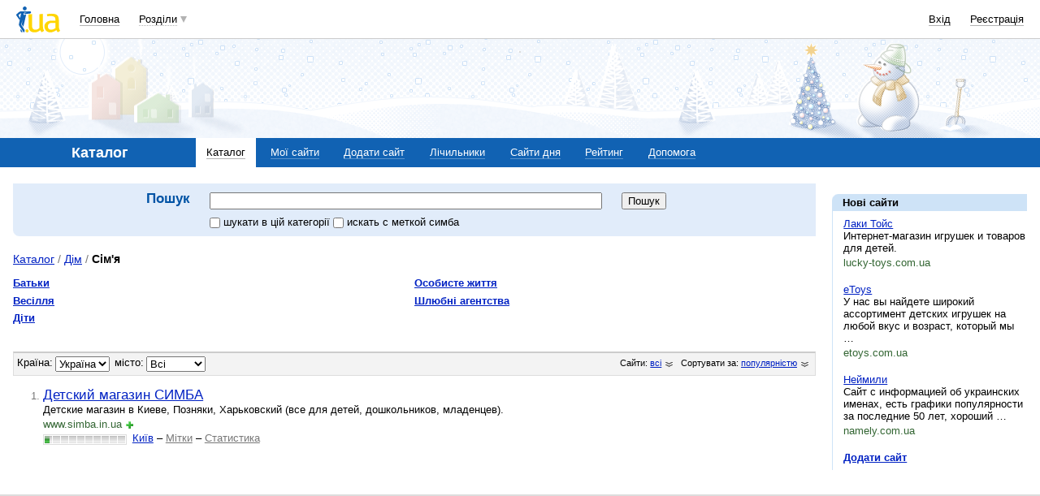

--- FILE ---
content_type: text/html; charset=utf-8
request_url: https://www.google.com/recaptcha/api2/aframe
body_size: 153
content:
<!DOCTYPE HTML><html><head><meta http-equiv="content-type" content="text/html; charset=UTF-8"></head><body><script nonce="0i43rujjQ75596JbHjVOrA">/** Anti-fraud and anti-abuse applications only. See google.com/recaptcha */ try{var clients={'sodar':'https://pagead2.googlesyndication.com/pagead/sodar?'};window.addEventListener("message",function(a){try{if(a.source===window.parent){var b=JSON.parse(a.data);var c=clients[b['id']];if(c){var d=document.createElement('img');d.src=c+b['params']+'&rc='+(localStorage.getItem("rc::a")?sessionStorage.getItem("rc::b"):"");window.document.body.appendChild(d);sessionStorage.setItem("rc::e",parseInt(sessionStorage.getItem("rc::e")||0)+1);localStorage.setItem("rc::h",'1769061694997');}}}catch(b){}});window.parent.postMessage("_grecaptcha_ready", "*");}catch(b){}</script></body></html>

--- FILE ---
content_type: application/javascript; charset=utf-8
request_url: https://fundingchoicesmessages.google.com/f/AGSKWxXnkhMAy5Cr3_bUnh6cABWkJKwcAnHC6W1s3oRYDlxpbhYZS8QmDByXIGSSLRCWu82BthildC_joZUnN2fLJ0CJA5KoJ9po2IBhbSnZTyd4zCcDnzjpHjVzEe6y9mcdbIcFHDk5UxO2x4dSaZASzaIkR1Wvv-5FjzzmWVOTKNiah2PBf6-ppTwQdCV_/_/livejasmin./adx2..popup_im./ad728w./Heat_Ad.
body_size: -1289
content:
window['5a35d927-7796-464e-b421-a3b9fca8567b'] = true;